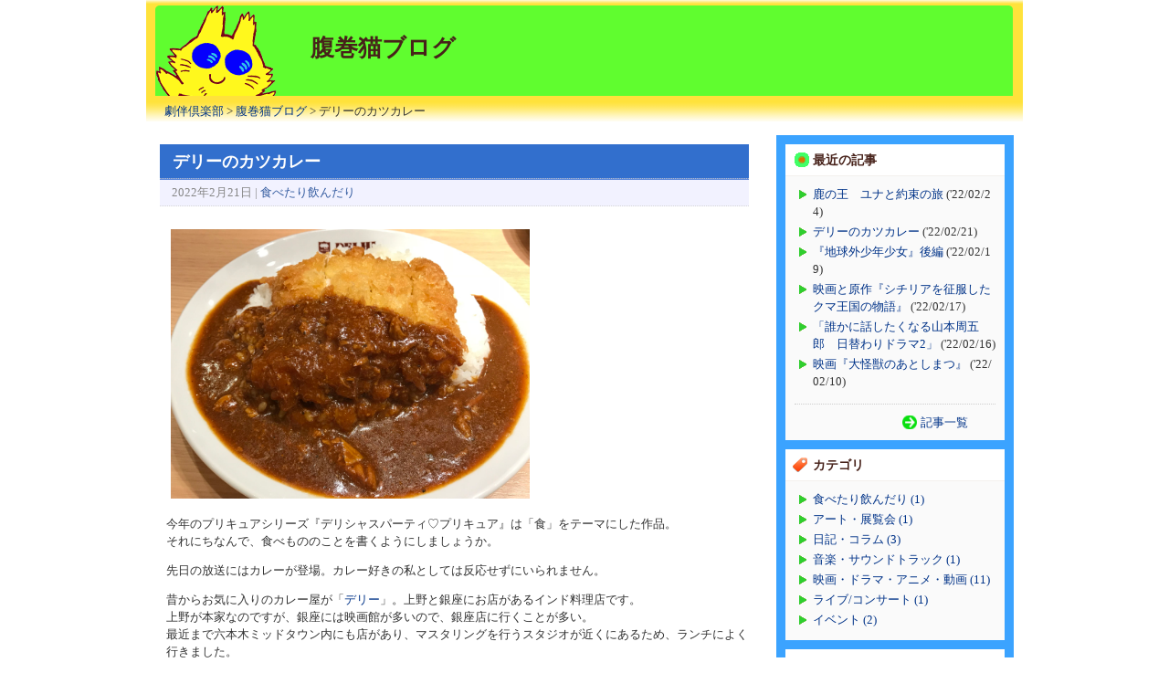

--- FILE ---
content_type: text/html
request_url: https://www.gekiban.soundtrackpub.com/blog/2022/02/post.html
body_size: 14875
content:
<!DOCTYPE html>
<html lang="ja">
    <head>
        <meta http-equiv="content-type" content="text/html; charset=UTF-8" />
<meta name="viewport" content="width=device-width, initial-scale=1.0">
<meta name="format-detection" content="telephone=no">
<meta http-equiv="content-style-type" content="text/css" />
<meta http-equiv="content-script-type" content="text/javascript" />
<link rel="stylesheet" href="https://use.fontawesome.com/releases/v5.5.0/css/all.css" integrity="sha384-B4dIYHKNBt8Bc12p+WXckhzcICo0wtJAoU8YZTY5qE0Id1GSseTk6S+L3BlXeVIU" crossorigin="anonymous">
<link rel="stylesheet" href="https://www.gekiban.soundtrackpub.com/css/styles.css" type="text/css" />
<link rel="start" href="https://www.gekiban.soundtrackpub.com/" title="ホーム" />
<link rel="shortcut icon" href="https://www.gekiban.soundtrackpub.com/favicon.ico" type="image/vnd.microsoft.icon">
<script type="text/javascript" src="https://www.gekiban.soundtrackpub.com/blog/js/mt.js"></script>
<script type="text/javascript" language="javascript" src="https://www.gekiban.soundtrackpub.com/js/jquery-1.8.2.min.js"></script>
<!-- メニューWindow用script -->
<script>
$(function(){
    var scrollTop;
    $("#menu_btn").click(function(){
        // スクロールを無効にする
        $('html, body').css('overflow', 'hidden');
        scrollTop = $(window).scrollTop();
        $('.all').css({'position':'fixed','top':-scrollTop});
        // Windowを表示
    	$("#main_navi_window").show(300);
    });

    $("#menu_close_btn").click(function(){
        // Windowを閉じる
    	$("#main_navi_window").hide(300);
        // スクロール無効を解除する
        $('html, body').removeAttr('style');
        $('.all').css({'position':'static','top':'0'});
        $('html,body').scrollTop(scrollTop);
    });

    $("#menu_close").click(function(){
        // Windowを閉じる
    	$("#main_navi_window").hide(300);
        // スクロール無効を解除する
        $('html, body').removeAttr('style');
        $('.all').css({'position':'static','top':'0'});
        $('html,body').scrollTop(scrollTop);
        return false;
    });
});
</script>
<!-- 検索BOX用script -->
<script>
$(function(){
    $('#srch_btn').click(function(){
        // Windowを表示
	$('#search_navi').show(300);
    });

    $('#srch_close_btn').click(function(){
        // Windowを閉じる
	$('#search_navi').hide(300);
    });

    $('#srch_cancel').click(function(){
        // Windowを閉じる
	$('#search_navi').hide(300);
    });
});
</script>
<!-- ページTOPボタン用script -->
<script>
$(function() {
    var TopBtn = $('#PageTopBtn');    
    TopBtn.hide();
	//スクロール中はボタンを非表示
	$(window).on("touchmove", function(){ 
    //		TopBtn.stop();
		TopBtn.css('display', 'none');
	});
    // スクロール位置が100でボタンを表示
    $(window).scroll(function() {
        if ($(this).scrollTop() > 100) {
            TopBtn.fadeIn(50);
        } 
        else {
            TopBtn.fadeOut(300);
        }
    });
    // ボタンを押下するとトップへ移動
    TopBtn.click(function() {
        $('body,html').animate({
            scrollTop: 0
        }, 300);
        return false;
    });
});
</script>

        <title>デリーのカツカレー - 腹巻猫ブログ</title>
    </head>
    <body class="blog">
        <div id="wrapper">
            <div id="header" class="clearfix">
<button id="menu_btn" class="navi_btn" type="button">
                    <i class="fas fa-bars" title="MENU"></i>
                    <span>メニュー</span>
                </button><!-- / #menu_btn navi_btn -->

<div class="title">
                <a href="https://www.gekiban.soundtrackpub.com/blog/">腹巻猫ブログ</mt:BlogParentWebsite></a>
                </div>

            </div><!-- / header -->
            <div id="banner" class="blog_banner clearfix">
                <h1>腹巻猫ブログ</h1>
            </div><!-- / banner -->
<!-- ==== ブログ用メニュー Window表示用 ====- -->
<div id="main_navi_window" class="navi_wrapper">
<div class="navi_wrap">
<!-- ==== メニュー ==== -->
  <section class="main_menu">
    <ul>
      <li class="top"><a href="https://www.gekiban.soundtrackpub.com/blog/">腹巻猫ブログ</a></li>
      <li class="label">■カテゴリ</li>

    
            
            
                
                
                
          <li><a href="https://www.gekiban.soundtrackpub.com/blog/foods/">食べたり飲んだり (1)</a>
          </li>
                
                
                
            
                
                
          <li><a href="https://www.gekiban.soundtrackpub.com/blog/art/">アート・展覧会 (1)</a>
          </li>
                
                
                
            
                
                
          <li><a href="https://www.gekiban.soundtrackpub.com/blog/nekolog/">日記・コラム (3)</a>
          </li>
                
                
                
            
                
                
          <li><a href="https://www.gekiban.soundtrackpub.com/blog/soundtrack/">音楽・サウンドトラック (1)</a>
          </li>
                
                
                
            
                
                
          <li><a href="https://www.gekiban.soundtrackpub.com/blog/movie/">映画・ドラマ・アニメ・動画 (11)</a>
          </li>
                
                
                
            
                
                
          <li><a href="https://www.gekiban.soundtrackpub.com/blog/live/">ライブ/コンサート (1)</a>
          </li>
                
                
                
            
                
                
          <li><a href="https://www.gekiban.soundtrackpub.com/blog/event/">イベント (2)</a>
          </li>
                
                
                
            
                
                
                
                
                
            
            
    


      <li class="label">■過去ログ</li>



          <li><a href="https://www.gekiban.soundtrackpub.com/blog/2022/">2022&#24180; (16)</a></li>

          <li><a href="https://www.gekiban.soundtrackpub.com/blog/2021/">2021&#24180; (4)</a></li>





      <li class="label">■リンク</li>
      <li><a href="https://www.gekiban.soundtrackpub.com/">劇伴倶楽部</a></li>
      <li><a href="https://www.soundtrackpub.com/">SOUNDTRACK PUB</a></li>
      <li class="close"><a id="menu_close" href="#">メニューを閉じる</a></li>
    </ul>
  </section><!-- /main_menu -->
</div><!-- /navi_wrap -->
  <div class="close_btn_box">
    <span id="menu_close_btn" class="close_btn fas fa-window-close"></span>
  </div><!-- / close_btn_box -->
</div><!-- / navi_wrapper #main_navi_window -->

            <p id="topicPath"><a href="https://www.gekiban.soundtrackpub.com/">劇伴倶楽部</a> &gt; <a href="https://www.gekiban.soundtrackpub.com/blog/" title="腹巻猫ブログ">腹巻猫ブログ</a> &gt; </mt:EntryCategories></mt:If>デリーのカツカレー</p>
            <div id="pageBody" class="clearfix">
            <div class="content_body_inner clearfix">
            <div id="content_area">
                <div class="section_white">
                <div class="section_inner">
                <div class="entry">
                    <h2>デリーのカツカレー</h2>
                    <div class="entry_inner">
                    <div class="entry_meta">
                        <p>2022年2月21日
                        | <a href="https://www.gekiban.soundtrackpub.com/blog/foods/" rel="tag">食べたり飲んだり</a>

</p>
                    </div><!-- / entry_meta -->
<div class="blog_image"><p><img src="https://www.gekiban.soundtrackpub.com/blog/images/2019-01-02%2013.39.15s.jpg" alt="デリーのカツカレー" /></p></div>
                    <div class="blog_text">
                    <p>
	今年のプリキュアシリーズ『デリシャスパーティ♡プリキュア』は「食」をテーマにした作品。<br />
	それにちなんで、食べもののことを書くようにしましょうか。</p>
<p>
	先日の放送にはカレーが登場。カレー好きの私としては反応せずにいられません。</p>
<p>
	昔からお気に入りのカレー屋が「<a href="https://www.delhi.co.jp" target="_blank">デリー</a>」。上野と銀座にお店があるインド料理店です。<br />
	上野が本家なのですが、銀座には映画館が多いので、銀座店に行くことが多い。<br />
	最近まで六本木ミッドタウン内にも店があり、マスタリングを行うスタジオが近くにあるため、ランチによく行きました。</p>
<p>
	デリーの代表的なカレーがカシミール。さらさらして、爽快な辛さのカレーです。けっこう辛い。<br />
	私は大量の玉ねぎを煮込んだ、どろっとしたスタイルのコルマカレーが好物。<br />
	マンスリーカレーという月替わりのメニューもあり、これを食べるのも楽しみのひとつです。</p>
<p>
	写真は2019年の1月2日に食べたカツカレー。この日だけの正月スペシャルメニューです。さくさくに揚がった分厚いカツとスパイシーなカレーとのアンサンブルがたまない1皿でした。<br />
	このコロナ禍で最近なかなか足を運べないのですが、機会を見てまた食べにいきたいものです。</p>
<p>
	カレーソースの通販もしているので、お店に行けないときは、こちらも頼りになります。<a href="https://shop.delhi.co.jp" target="_blank"><br />
	デリーオンラインショップ</a></p>


                    </div><!-- / blog_text -->
                    <div class="clearfix"></div>
                    </div><!-- / entry_inner -->
                </div><!-- / entry -->
                </div><!-- / section_inner -->
                </div><!-- / section_white -->
            </div><!-- / content_area -->
            <div id="content_side" class="clearfix">
                <div class="section_white">
    <h3 class="icon_mog">最近の記事</h3>
    <div class="section_box">
        
          
        <ul class="icon_arrow">
          
            <li><a href="https://www.gekiban.soundtrackpub.com/blog/2022/02/20220224.html">鹿の王　ユナと約束の旅</a> ('22/02/24)</li>
        
        
          
            <li><a href="https://www.gekiban.soundtrackpub.com/blog/2022/02/post.html">デリーのカツカレー</a> ('22/02/21)</li>
        
        
          
            <li><a href="https://www.gekiban.soundtrackpub.com/blog/2022/02/20220219.html">『地球外少年少女』後編</a> ('22/02/19)</li>
        
        
          
            <li><a href="https://www.gekiban.soundtrackpub.com/blog/2022/02/20220217.html">映画と原作『シチリアを征服したクマ王国の物語』</a> ('22/02/17)</li>
        
        
          
            <li><a href="https://www.gekiban.soundtrackpub.com/blog/2022/02/20220216.html">「誰かに話したくなる山本周五郎　日替わりドラマ2」</a> ('22/02/16)</li>
        
        
          
            <li><a href="https://www.gekiban.soundtrackpub.com/blog/2022/02/20220210.html">映画『大怪獣のあとしまつ』</a> ('22/02/10)</li>
          
        </ul>
        
        
        <div class="to_summary_sub"><a href="https://www.gekiban.soundtrackpub.com/blog/archives.html">記事一覧</a></div>
   </div><!-- / section_box -->
</div><!-- / section_white -->


<div class="section_white">
      <h3 class="icon_tag_red">カテゴリ</h3>
      <div class="section_box">
            
                
        <ul class="icon_arrow">
                
                
          <li><a href="https://www.gekiban.soundtrackpub.com/blog/foods/">食べたり飲んだり (1)</a>

                
                
          </li>
                
            
                
                
          <li><a href="https://www.gekiban.soundtrackpub.com/blog/art/">アート・展覧会 (1)</a>

                
                
          </li>
                
            
                
                
          <li><a href="https://www.gekiban.soundtrackpub.com/blog/nekolog/">日記・コラム (3)</a>

                
                
          </li>
                
            
                
                
          <li><a href="https://www.gekiban.soundtrackpub.com/blog/soundtrack/">音楽・サウンドトラック (1)</a>

                
                
          </li>
                
            
                
                
          <li><a href="https://www.gekiban.soundtrackpub.com/blog/movie/">映画・ドラマ・アニメ・動画 (11)</a>

                
                
          </li>
                
            
                
                
          <li><a href="https://www.gekiban.soundtrackpub.com/blog/live/">ライブ/コンサート (1)</a>

                
                
          </li>
                
            
                
                
          <li><a href="https://www.gekiban.soundtrackpub.com/blog/event/">イベント (2)</a>

                
                
          </li>
                
            
                
                
                
          </li>
                
        </ul>
                
            
      </div><!-- / section_box -->
  </div><!-- / section_white -->
            
    
<div class="section_white">
     <h3 class="icon_mog">アーカイブ</h3>
          <div class="section_box">
              <ul class="icon_arrow">

                  <li><a href="https://www.gekiban.soundtrackpub.com/blog/2022/">2022&#24180; (16)</a></li>



                  <li><a href="https://www.gekiban.soundtrackpub.com/blog/2021/">2021&#24180; (4)</a></li>

          </ul>
     </div><!-- / section_box -->
</div><!-- / section_white -->





<div class="section_white">
      <h3 class="icon_mog">リンク</h3>
      <div class="section_box">
        <ul class="icon_arrow">
          <li><a href="https://www.gekiban.soundtrackpub.com/">劇伴倶楽部</a></li>
          <li><a href="https://www.soundtrackpub.com/">SOUNDTRACK PUB</a></li>
        </ul>
      </div><!-- / section_box -->
  </div><!-- / section_white -->

            </div><!-- / content_side -->
            </div><!-- / content_body_inner -->
            </div><!-- / pageBody -->
<div id="PageTopBtn">
        <a href="#header"><i class="fas fa-angle-double-up"></i></a>
    </div>

        </div><!-- / wrapper -->
<div id="footer clearfix">
<div class="footer_area">
            <address>&copy;  2022 腹巻猫</address>
</div><!-- / footer_area -->
</div><!-- / footer -->
    </body>
</html>


--- FILE ---
content_type: text/css
request_url: https://www.gekiban.soundtrackpub.com/css/styles.css
body_size: 54087
content:
@charset "UTF-8";
/* 2021.12.29  検索窓非表示対応（最下行に追加）*/
/*
-----------------------------------------------------------------------------*/
/*インポート
-----------------------------------------------------------------------------*/
/*\*/
@import "fonts.css";
@import "reset.css";
/*
-----------------------------------------------------------------------------*/
/*Webページのレイアウト
-----------------------------------------------------------------------------*/
/*基本設定
-----------------------------------------------------------------------------*/
/*clearfix
-----------------------------------------------------------------------------*/
.clearfix:after{
    content:".";
    display: block;
    height:0px;
    clear:both;
    visibility:hidden;
}
/*
.clearfix{
    display:inline-table;
}
.clearfix{
    display:block;
}
*/
/* End hide from IE-mac */
/*img
-----------------------------------------------------------------------------*/
img,a img{
    border:none;
    color:#ffffff;
    border:0;
    vertical-align:bottom;
    max-width: 100%;
    heigth: auto;
}
/*基本レイアウト
-----------------------------------------------------------------------------*/
html{
}
body{
    color:#000000;
    background:#ffffff;
/*    background-color:#FFFF04; */ /* 濃い黄色 */
/*    background-color:#FFE23B; */ /* 山吹色 */
/*    background-color:#F7FC6A; */ /* 薄い黄色 */
    text-align:center;/*for IE5.5*/
    word-wrap: break-word; /* 折り返し表示 */
}

/*基本書体・基本文字色・基本行間・基本文字サイズ
-----------------------------------------------------------------------------*/
body{
    font-family:verdana,"メイリオ",Meiryo,Osaka,"MS Pゴシック","MS PGOTHIC",sans-selif;
    color:#333333;
    line-height:1.5;
}
table{
    font-size:inherit;
}
table th,
table td{
    line-height:1.5;
}
/*基本リンク色
-----------------------------------------------------------------------------*/
a:link,
a:visited{
    color:#003388;
    text-decoration:underline;
}
a:hover,
a:active{
    color:#ff3333;
    text-decoration:none;
}
/*ユニークなリンク色
-----------------------------------------------------------------------------*/
.secton h3 a:link,
.section h3 a:visited{
    color:#47221a;
    text-decoration:underline;
}
.section h3 a:hover,
.section h3 a:active{
    color:#ff3333;
    text-decoration:none;
}
.main_content a,
.main_right a,
.content_side a,
.entry_more a,
.entry h2 a,
.data a{
    text-decoration: none ;
}
address a{
    text-decoration: none !important;
}
/*#skip
-----------------------------------------------------------------------------*/
#skip{
    width:1px;
    height:1px;
    overflow:hidden;
    position:absolute;
    left:-1px;
    top:-1px;
}
/*#wrapper
-----------------------------------------------------------------------------*/
#wrapper{
    position: relative;
    width:960px;
    margin:0 auto;
    text-align:left;
    background:url(../blogimg/common/bg_sub_header.png) 0 0 repeat-x;
    background-color:#FFFFFF;
}

#main_wrapper{
    position: relative;
    width:960px;
    margin:0 auto;
    text-align:left;
    background:url(../blogimg/common/bg_main_header.png) 0 0 repeat-x;
    background-color:#FFFFFF;
}

/* 小さい画面用の設定 */
@media (max-width: 800px) {
    #wrapper{
        max-width:100%;
    }
    #main_wrapper{
        max-width:100%;
        background:url(../blogimg/common/bg_main_header_s.png) 0 0 repeat-x;
    }
}
@media (max-width: 600px) {
    #wrapper {
        background:url(../blogimg/common/bg_sub_header_s.png) 0 0 repeat-x;
    }
    #main_wrapper{
        background: none;
    }
}


/* ボタン
-----------------------------------------------------------------------------*/
button {
    border-radius: 20px;
}
button:hover {
    cursor: pointer;
}

/*address
-----------------------------------------------------------------------------*/
address{
    padding:10px 0;
    text-align:center;
    color:#462119;
}

/*#header
-----------------------------------------------------------------------------*/
#header{
    width:960px;
    height:54px;
/*    line-height:60px; /* for Safari brawser */
    display:block;
}

/* 小さい画面用の設定 */
@media (max-width: 800px) {
    #header{
        max-width:100%;
    }
}
@media (max-width: 600px) {
    #header{
        position: fixed;
        top: 0;
        left: 0;
        z-index: 110;
        background:url(../blogimg/common/bg_main_header_s.png) 0 0 repeat-x;
        border-bottom: solid 2px #60fd2f;
    }
}
/*#header Title
-----------------------------------------------------------------------------*/
#header .title{
    display: inline-block;
    margin:0 0 0 15px;
    padding-top:6px;
    vertical-align: top;
    float:left;
}
/* 小さい画面用の設定 */
@media (max-width: 600px) {
    #header .title{
        margin-left: 0;
        float: none;
    }
}
@media (max-width: 350px) {
    #header .title img {
        width: 160px;
    }
}
#main_wrapper .title {
    display: none;
}


/*#footer
-----------------------------------------------------------------------------*/
#footer{
    width:960px;
}
.footer_area{
    width:960px;
    height:40px;
    margin:auto;
    margin-top:10px;
    background-color:#FFE23B;
}
/* 小さい画面用の設定 */
@media (max-width: 800px) {
    #footer{
        width:100%;
    }
    .footer_area{
        width:100%;
        height:auto;
    }
}

/* バナー画像の設定
-----------------------------------------------------------------------------*/
#banner{
    width:960px;
}
/* 小さい画面用の設定 */
@media (max-width: 800px) {
    #banner{
        width:100%;
    }
}
@media (max-width: 600px) {
    #banner{
        margin-top:54px;
    }
}

/* メインページ */
.main01{
    height:300px;
    margin:0 0 10px 0;
    padding:0 0 0 0;
    background:url(../blogimg/banner_main01.png) 0 0 no-repeat;
}
.main_title{
    margin:-40px 0 0 290px;
}
.main_title .small {
    display: none;
}

/* 小さい画面用の設定 */
@media (max-width: 800px) {
    .main01{
        height:70px;
        background-color:#60FD2F;
        background-image:none;
    }
    .main_title{
        margin:0 auto;
        text-align: center;
    }
    .main_title img {
        position: relative;
        margin-top:10px;
        height: 50px;
        z-index: 120;
    }
    .main_title img.small {
        position: relative;
        display: inline-block;
        margin-top: -20px;
        height: auto;
        z-index: 120;
    }
}
@media (max-width: 350px) {
    .main01{
/*        height:60px; */
    }
    .main_title img {
        height: 40px;
    }
    .main_title img.small {
        margin-top: -30px;
    }
}


/* サブページ */
.content_banner{
    width:940px;
    height:105px;
    margin:6px 0 0 0;
    padding:0 0 0 0;
    background:url(../blogimg/banner.png) 10px 0 no-repeat;
}
.sitemap_banner{
    width:940px;
    height:105px;
    margin:6px 0 0 0;
    padding:0 0 0 0;
    background:url(../blogimg/banner.png) 10px 0 no-repeat;
}
.news_banner{
    width:940px;
    height:105px;
    margin:6px 0 0 0;
    padding:0 0 0 0;
    background:url(../blogimg/banner_news.png) 10px 0 no-repeat;
}
.blog_banner{
    width:940px;
    height:105px;
    margin:6px 0 0 0;
    padding:0 0 0 0;
    background:url(../blogimg/banner_blog.png) 10px 0 no-repeat;
}
.works_banner{
    width:940px;
    height:105px;
    margin:6px 0 0 0;
    padding:0 0 0 0;
    background:url(../blogimg/banner_works.png) 10px 0 no-repeat;
}
.archives_banner{
    width:940px;
    height:105px;
    margin:6px 0 0 0;
    padding:0 0 0 0;
    background:url(../blogimg/banner_archives.png) 10px 0 no-repeat;
}
.whos_banner{
    width:940px;
    height:105px;
    margin:6px 0 0 0;
    padding:0 0 0 0;
    background:url(../blogimg/banner_who.png) 10px 0 no-repeat;
}
.result_banner{
    width:940px;
    height:105px;
    margin:6px 0 0 0;
    padding:0 0 0 0;
    background:url(../blogimg/banner_search.png) 10px 0 no-repeat;
}
/* 小さい画面用の設定 */
@media (max-width: 800px) {
    .content_banner,
    .sitemap_banner,
    .news_banner,
    .blog_banner,
    .works_banner,
    .archives_banner,
    .whos_banner,
    .result_banner{
        width:100%;
        background-position-x: 0;
    }
}
@media (max-width: 600px) {
    .content_banner,
    .sitemap_banner,
    .news_banner,
    .blog_banner,
    .works_banner,
    .archives_banner,
    .whos_banner,
    .result_banner{
        height:80px;
        background-size: cover;
    }
}

#banner h1{
/*    color:#ffffff; */
    color:#47221a;
    line-height:105px;
    text-indent:180px;
    font-weight:bold;
    font-size:197%; /* 26px相当 */
}
/* 小さい画面用の設定 */
@media (max-width: 800px) {
    #banner h1{
        text-indent:170px;
    }
}
@media (max-width: 600px) {
    #banner h1{
        line-height:80px;
        text-indent:100px;
        font-size:150%;
    }
}

#banner h1.main_title{
    text-indent:-9999px;
    text-decoration:none;
}

/*#main_navi #navi .navG .navi_menu ナビゲーション
-----------------------------------------------------------------------------*/
/* メインページ用 */
#main_navi{
    width:960px;
    margin-top:20px;
    display:inline;
}
/* 小さい画面用の設定 */
@media (max-width: 800px) {
    #main_navi{
        display:none;
    }
}

#navG_left{
    width:148px;
    margin-left:20px; /* 左マージン */
    float:left;
}
#navG_right{
    width:148px;
    margin-right:20px; /* 右マージン */
    float:right;
}

#main_navi .navG{
    width:148px;
    float:left;
}

/* 新メニュー */
#small_menu {
    display: none;
    margin: 0 auto;
    text-align: center;
}
.navi_menu {
    width: 100%;
    display: flex;
    justify-content: center;
    align-items: center;
    flex-wrap: wrap;
}
.navi_menu li {
    flex: 16%;
    display: inline-block;
    max-width: 144px;
    height: 34px;
    margin: 4px;
    padding-top: 6px;
    text-align: center;
    background-color: #1bd411;
    border-radius:10px;
}
.navi_menu li.current {
    background-color:#228b22;
}
.navi_menu li a {
    font-size: 18px;
    font-weight: bold;
}
.navi_menu li a,
.navi_menu li a:hover,
.navi_menu li a:active,
.navi_menu li.current a:link,
.navi_menu li.current a:visited{
    color: #fff;
    text-decoration: none;
}
.navi_menu li:hover {
    cursor: pointer;
    background-color:#228b22;
}
/* 小さい画面用の設定 */
@media (max-width: 800px) {
    #small_menu {
        display: block;
    }
    .navi_menu li {
        flex: 15%;
        height: 30px;
        padding-top: 8px;
    }
    .navi_menu li a {
        font-size: 14px;
    }
}
/*
@media (max-width: 600px) {
    .navi_menu li {
        flex: 33%;
        max-width: 30%;
    }
}
@media (max-width: 450px) {
    .navi_menu li {
        max-width: 110px;
    }
}
*/
@media (max-width: 600px) {
    .navi_menu  {
        display: none;
    }
}

/* サブページ用 */
#navi{
    width:940px;
    margin:6px 0 10px 10px;
}
#navi .navG{
    width:940px;
    float:left;
}

/* 小さい画面用の設定 */
@media (max-width: 800px) {
    #navi{
        width:100%;
        margin-left: 0;
    }
    .navG{
        width:100%;
    }
}

/* ヘッダ用 */
#navH{
    height:54px;
    text-align:right;
    float:right;
}
/* 小さい画面用の設定 */
@media (max-width: 600px) {
    #navH{
        display: none;
    }
}

/* 要素 */
#navi .navG li,
#main_navi .navG li{
    width:148px;
    height:38px;
    background:url(../blogimg/common/bg_navG.png) 0 0 no-repeat transparent;
    font-size:138.46%;
    text-align:center;
    font-family:"Arial Black",Chicago,Impact,sans-serif;
    word-wrap:break-all;
}
#navi .navG li{
    margin:0 4px 0 4px; /* 左右マージン */
    float:left;
    display:inline; /* 横並び */
}

#navH ul{
    margin:8px 10px 3px 0;
    font-size:85%; /* 11px相当 */
    line-height:1em;
}
#navH li{
    margin:0 0 0 1.5em;
    display:inline; /* 横並び */
}
#navH li a{
    padding:0 0 0 15px;
    background:url(../blogimg/icon/icon_arrow.png) 0 2px no-repeat;
}
#navH li a:hover{
    padding:0 0 0 15px;
    background:url(../blogimg/icon/icon_arrow_orange.png) 0 2px no-repeat;
}

#main_navi .navG li{
    margin:10px 0 10px 0; /* 上下マージン */
    float:left;
    display:block; /* ブロックスタイル */
}

#navi .navG li a:link,
#navi .navG li a:visited,
#main_navi .navG li a:link,
#main_navi .navG li a:visited{
    width:150px;
    line-height:38px;
    color:#ffffff;
    padding:0 0 0 0;
    text-decoration:none;
    display:block;
    background:url(../blogimg/common/bg_navG.png) 0 0 no-repeat transparent;
}

#navi .navG li a:hover,
#navi .navG li a:active,
#navi .navG li.current a:link,
#navi .navG li.current a:visited,
#main_navi .navG li a:hover,
#main_navi .navG li a:active,
#main_navi .navG li.current a:link,
#main_navi .navG li.current a:visited{
    color:#ffffff;
    text-decoration:none;
    background:url(../blogimg/common/bg_navG_dark.png) 0px 0 no-repeat transparent;
}

#navH li a:link,
#navH li a:visited,
#navH li a:link,
#navH li a:visited{
    text-decoration:none;
}

/*# ヘッダーボタン
-----------------------------------------------------------------------------*/
#header .navi_btn {
    display: none;
}
#header .navi_btn span {
    font-size: 12px;
    display:block;
    margin: 0;
}
/* 小さい画面用の設定 */
@media (max-width: 600px) {
    #header .navi_btn {
        display: inline-block;
        border-radius: 0;
        opacity: 0.7;
        filter: alpha(opacity=70);
        cursor: pointer;
    }
    #header .navi_btn:hover {
        opacity: 0.3;
        filter: alpha(opacity=30);
    }
}

/* 共通:クローズボタン */
.close_btn {
    padding: 0;
    margin: 0 5px;
    border: none;
    outline: none;
    background: none;
    font-size: 32px;
    cursor: pointer;
    color: aliceblue;
}
.close_btn_box span:hover {
    opacity: 0.6;
    filter: alpha(opacity=60);
}

/*# メニューボタン、検索ボタン
-----------------------------------------------------------------------------*/
#srch_btn,
#menu_btn {
    padding: 0;
    border: none;
    border-radius: 0;
    outline: none;
    background: none;
    font-size: 28px;
    margin-left: 10px;
    margin-top: 2px;
}
#srch_btn {
    margin-right: 10px;
    margin-left: auto;
    float: right;
}
/*# メニューWindow
-----------------------------------------------------------------------------*/
/*
.menu_base {
    position: relative;
}
#main_navi_window {
    position: relative;
}
*/
#main_navi_window {
    display: none;
}
#main_navi_window .navi_wrap {
    position: fixed;
    top: 0;
    left: 0;
    width: 100%;
    height: 100%;
/*    overflow-y: scroll; */
/*    -webkit-overflow-scrolling: touch; /* for iOS */
    z-index: 200;
    background: rgba(221,221,221,0.9);
/*
    background: #ddd;
    opacity: 0.9;
    filter: alpha(opacity=90);
*/
}
#main_navi_window .close_btn_box {
    position: fixed;
    top: 0;
    right: 5px;
    z-index: 210;
}

/*# メニュー本体
---------------------------------- */
.main_menu {
    display: block;
    width: 100%;
}
.main_menu ul {
    margin: 0;
    padding: 0;
    list-style: none;
}
.main_menu ul li{
    line-height: 1em;
    color: #fff;
    background-color: #062;
    margin-top: 2px;
    position: relative;
}
/* 先頭 */
.main_menu ul li.top {
    margin-top: 0;
}
.main_menu a {
    display: block;
    padding: 10px 5px 10px 10px; /* 上右下左 */
    color: inherit;
    font-size: 14px;
    text-decoration: none;
}
.main_menu li:hover {
    background-color: #041;
}


/*#searchBox 検索窓
-----------------------------------------------------------------------------*/
#searchBox{
    margin:0 0;
    text-align:left;
    line-height:1.2em;
}
#header #searchBox{
    margin:0 10px 0 0;
    text-align:right;
}
#searchBox img,
#searchBox input{
    vertical-align:middle;
}
#searchBox input#search {
    border-width: 1px;
    border-style: solid;
    border-color: #34CCFF;
    width:180px;
    height: 1.2em;
}

/*#検索Window
-----------------------------------------------------------------------------*/
#search_navi {
    display: none;
}

/* Window表示にする */
#search_navi {
    position: fixed;
    top: 0;
    left: 0;
    width: 100%;
    height: 100%;
    z-index:200;
}
#search_navi .back_layer {
    position: absolute;
    top: 0;
    left: 0;
    width: 100%;
    height: 100%;
    background: #333;
    opacity: 0.9;
    filter: alpha(opacity=90);
    z-index:200;
}
#search_navi .srch_box {
    position: absolute;
    top: 10px;
    left: 10px;
    padding-top: 10px;
    width: calc(100% - 40px);
    max-width: 500px;
    border-radius: 20px;
    background-color: #062;
    z-index: 210;
}
#search_navi .srch_box p {
    margin-top: 10px;
    margin-left: 20px;
    font-size: 18px;
    font-weight: bold;
    color: #fff;
}
#search_navi form {
    margin: 10px;
}
#search_navi form input {
    height: 40px;
    width: 90%;
    max-width: 400px;
    margin-left: 20px;
    padding: 5px 10px;
    border: solid 1px #aad;
    border-radius: 0;
    background-image: none;
    font-size: 16px;
    font-weight: bold;
    font-family: inherit;
    -webkit-appearance: none;
    -moz-box-sizing: border-box;
    -webkit-box-sizing: border-box;
    box-sizing: border-box;
}
#search_navi .buttons {
    display: flex;
    margin: 20px 0;
    text-align: center;
}
#search_navi button {
    height: 40px;
    width: 200px;
    margin-right: 20px;
    margin-top: 10px;
    margin-bottom: 10px;
    font-size: 16px;
    font-weight: bold;
    background-color: #1bd411;
    color: #fff;
    border: solid 1px #fff;
}
#search_navi button:hover {
    background-color:#228b22;
}
#search_navi button#srch_cancel {
    background-color: #1852FB;
}
#search_navi button#srch_cancel:hover {
    background-color: #1341C8;
}
#search_navi .close_btn_box {
    position: absolute;
    top: 0;
    right: 5px;
    z-index: 220;
}
/* 小さい画面用の設定 */
@media (max-width: 400px) {
    #search_navi .srch_box {
        top: 0;
        left: 0;
        height: 100%;
    }
    #search_navi .buttons {
        display: block;
    }
    #search_navi button {
        margin: 10px auto;
    }
}


/*#topicPath
-----------------------------------------------------------------------------*/
#topicPath{
    margin:10px 0 10px 20px;
    line-height:1em;
    font-size:100%;
}
#topicPath a{
    text-decoration: none;
}

/*#pageBody
-----------------------------------------------------------------------------*/
#pageBody{
    width:960px;
    padding:10px 0 10px 0;
}
/* 小さい画面用の設定 */
@media (max-width: 800px) {
    #pageBody{
        width:100%;
    }
}

/* mainページ
-----------------------------------------------------------------------------*/
.main_body_inner{
    width:960px;
    margin:0 0 0 0;
    background:url(../blogimg/common/bg_main.png) 0 0 repeat-y;
}
/* 小さい画面用の設定 */
@media (max-width: 800px) {
    .main_body_inner{
        width:100%;
        background:none;
    }
}

#main_content{
    width: 750px;
    float:left;
    display:inline;
}
/* 小さい画面用の設定 */
@media (max-width: 800px) {
    #main_content{
        width:100%;
        float:none;
        display:block;
        margin-bottom: 20px;
    }
}

/* main_contentの中にmain_leftとmain_areaを含む */
#main_left{
    width:226px;
    padding: 2px; /* 細い枠 */
/*    width:210px; */
/*    padding: 10px; */ /* 太い枠 */
    margin-left: 0;
    margin-right: 20px;
    float:left;
    display:inline;
/*    background-color:#C3EDFF; */
}

#main_area{
    width: 480px;
    margin-right: 20px;
    float:right;
    display:inline;
}

#main_right{
    width:190px;
    margin-right: 0;
    padding: 10px;
    float:right;
    display:inline;
/*    background-color:#FFE23B; /* 山吹色 */
/*    background-color:#F7FC6A; /* 薄い黄色 */
}

/* 小さい画面用の設定 */
@media (max-width: 800px) {
    #main_left,
    #main_right,
    #main_area {
        width:100%;
        float:none;
        display:block;
        margin: 0 auto;
        padding: 0;
    }
/*
    #new_post,
    #profile_box {
        width: calc(100% - 8px);
        border: 4px solid blue;
    }
*/
    #new_post h3,
    #profile_box h3,
    #gekiban_blog h3{
        background-color: #FFE23B;
/*        color: #fff; */
    }
/*
    #gekiban_blog {
        display: none;
    }
*/
}


/************************************************
* ページトップボタン*
************************************************/
#PageTopBtn {
    position: fixed;
    bottom: 10px;
    right: 10px;
    z-index: 50;
}
#PageTopBtn a {
    padding: 0 10px;
    font-size: 30px;
    text-decoration: none;
    color: #fff;
    background-color: #333;
    text-align: center;
    border-radius: 5%;
    outline: none;
    opacity: 0.6;
    filter: alpha(opacity=60);
}
#PageTopBtn a:hover {
    color: #fff;
    background-color: #333;
    opacity: 0.8;
    filter: alpha(opacity=80);
}

/* 大きい画面用の設定 */
@media (min-width: 800px) {
    #PageTopBtn a {
        display: none;
    }
}

/* 小さい画面用の設定 */
@media (max-width: 800px) {
    #PageTopBtn a {
        display: block;
    }
}

/* CONTENTSページ
-----------------------------------------------------------------------------*/
.content_body_inner{
    width:960px;
    margin:0;
    background:#ffffff;
/*    background:url(../blogimg/common/bg_content.png) 0 0 repeat-y; */
}

#content_area{
    width: 660px;
    margin-left:0;
    float:left;
    display:inline;
}

#content_side{
    width:240px;
    padding: 10px;
    margin-right:10px;
    float:right;
    display:inline;
    background-color:#FFE23B; /* 山吹色 */
/*    background-color:#F7FC6A; /* 薄い黄色 */
}

/* 小さい画面用の設定 */
@media (max-width: 800px) {
    .content_body_inner{
        width:100%;
    }
    #content_area{
        width:100%;
        float:none;
        display:block;
    }
    #content_side{
        width:calc(100% - 20px);
        float:none;
        display:block;
        margin: 0;
    }
}

/* CONTENTSページ　本文幅広め
-----------------------------------------------------------------------------*/
.contentwide_body_inner{
    width:960px;
    margin:0 0 0 0;
/*    background:url(../blogimg/common/bg_contentwide.png) 0 0 repeat-y; */
}

#contentwide_area{
    width: 720px;
    margin-left:0;
    float:left;
    display:inline;
}

#contentwide_side{
    width:200px;
    padding: 10px;
    margin-right:0;
    float:right;
    display:inline;
    background-color:#FFE23B; /* 山吹色 */
/*    background-color:#F7FC6A; /* 薄い黄色 */
}
/* 小さい画面用の設定 */
@media (max-width: 800px) {
    #contentwide_area{
        width:100%;
        float:none;
        display:block;
    }
    #contentwide_side{
        width:100%;
        float:none;
        display:block;
        padding: 10px 0 0 0;
        background: transparent;
    }
}


/* SECTION領域
-----------------------------------------------------------------------------*/
.section{
    margin-bottom: 10px;
    text-align: left;
    background: transparent;
}

.section_twitter{
    margin-bottom: 10px;
    background: transparent;
}
/* 小さい画面用の設定 */
@media (max-width: 800px) {
    .section_twitter{
        display:none;
    }
}

.section_white{
    margin-bottom: 10px;
    text-align: left;
    background-color: #ffffff;
}

.section_blue{
    margin-bottom: 10px;
    text-align: left;
    background-color: #ffffff;
    border:solid 1px #C3EDFF;
}

.section_lime{
    margin-bottom: 10px;
    text-align: left;
    background-color: #ffffff;
    border:solid 2px #32cd32;
}

.section_orange{
    margin-bottom: 10px;
    text-align: left;
    background-color: #ffffff;
    border:solid 2px #ff8c00;
}

.section_inner{
    padding: 10px 0 10px 15px;/* 上右下左 */
}
.section_inner p{
    margin-bottom:1em;
}
/* 小さい画面用の設定 */
@media (max-width: 800px) {
    .section_inner{
        padding: 10px;
    }
}


/* picture */
.pic{
    margin: 0.5em 0 0.5em 0;
/*    display:inline; */
    border-style:none;
}
.pic img{
    float:left;
    width:96px;
    border:1px solid #ffffff;
}

/* profile */
.profile{
    clear:left;
    text-align:left;
    margin-left:10px;
    padding-top:0.5em;
    padding-bottom:0.5em;
}
.profile a{
    padding-left:20px;
/*    background:url(../blogimg/icon/icon_arrow.png) 0 center no-repeat; */
    background-image: url(../blogimg/icon/icon_arrowround_m.png);
    background-position: 0 50%;
    background-repeat: no-repeat;
}


/* h3 */
.section h3,
.section_white h3{
    color:#47221a;
    font-weight:bold;
    font-size:108%;
    padding:10px 30px;
    line-height:1;
    border-bottom:1px solid #f3f1ee;
}

.section_white h3.lime,
.section_white h3.orange,
.section_white h3.blue{
    color:#ffffff;
    font-weight:bold;
    font-size:138.5%;
    padding:5px 0 7px 20px;
}
.section_white h3.orange{
    font-family:"Arial Black",Chicago,Impact,sans-serif;
    background-color: #ff8c00;
}
.section_white h3.lime{
    background-color: #32cd32;
}
.section_white h3.blue{
    background-color: #007EFC;
}

.section_box{
    padding: 10px;
    background:#fafafa;
}
.section_box_white{
    padding: 10px;
    background:#ffffff;
}

.section .icon{
    padding:0 0 0 30px;
}

/* for information dl */
.information dl{
    margin-bottom: 1.5em;
}
.information dl dt {
    font-weight: bold;
}
/*
.information dl dt.news{
    padding-left: 60px;
    background:url(../blogimg/icon/icon_info_news.png) 0 center no-repeat;
}
.information dl dt.event{
    padding-left: 60px;
    background:url(../blogimg/icon/icon_info_event.png) 0 center no-repeat;
}
.information dl dt.release{
    padding-left: 60px;
    background:url(../blogimg/icon/icon_info_release.png) 0 center no-repeat;
}
.information dl dt.onair{
    padding-left: 60px;
    background:url(../blogimg/icon/icon_info_onair.png) 0 center no-repeat;
}
.information dl dt.media{
    padding-left: 60px;
    background:url(../blogimg/icon/icon_info_media.png) 0 center no-repeat;
}
*/
.information dl dt.news::before {
    margin-right: 8px;
    width: 60px;
    border-radius: 10%;
    line-height: 18px;
    text-align: center;
    color: #fff;
    background-color: #ee23a4;
    font-size: 12px;
    font-weight: bold;
    content: "ニュース";
    display: inline-block;
}
.information dl dt.event::before {
    margin-right: 8px;
    width: 60px;
    border-radius: 10%;
    line-height: 18px;
    text-align: center;
    color: #fff;
    background-color: #eaac04;
    font-size: 12px;
    font-weight: bold;
    content: "イベント";
    display: inline-block;
}
.information dl dt.release::before {
    margin-right: 8px;
    width: 60px;
    border-radius: 10%;
    line-height: 18px;
    text-align: center;
    color: #fff;
    background-color: #04e123;
    font-size: 12px;
    font-weight: bold;
    content: "リリース";
    display: inline-block;
}
.information dl dt.media::before {
    margin-right: 8px;
    width: 60px;
    border-radius: 10%;
    line-height: 18px;
    text-align: center;
    color: #fff;
    background-color: #044ce1;
    font-size: 12px;
    font-weight: bold;
    content: "メディア";
    display: inline-block;
}

.information dl dd {
    margin-top: 0.5em;
    margin-left: 2em;
    margin-bottom: 1.5em;
    padding: 0;
}
/* Information サムネイル画像 */
.information dl dd img.thumnail{
    width: 200px;
    float: left;
    margin-top: 0;
    margin-bottom: 1em;
    margin-right: 1em;
    border-width: 0;
    border-style: none;
    overflow: hidden;
}
/* 小さい画面用の設定 */
@media (max-width: 440px) {
    .information dl dd img.thumnail{
        float: none;
        display: block;
        margin-right: auto;
    }
}

.section a,
.section_white a,
.section_blue a,
.section_lime a,
.section_orange a{
    text-decoration:none;
}

/* アイコン
-----------------------------------------------------------------------------*/
.icon_neko{background:url(../blogimg/icon/icon_neko.png) 10px center no-repeat #ffffff;}
.icon_mog{background:url(../blogimg/icon/icon_mog.png) 10px center no-repeat #ffffff;}
.icon_tag_red{background:url(../blogimg/icon/icon_tag_red.png) 8px center no-repeat #ffffff;}
.icon_tag_blue{background:url(../blogimg/icon/icon_tag_blue.png) 8px center no-repeat #ffffff;}
.icon_amazon{background:url(../blogimg/icon/icon_amazon.gif) 0 center no-repeat #ffffff;}
.icon_amazon_s{background:url(../blogimg/icon/icon_amazon_s.png) 0 center no-repeat #ffffff;}
.icon_buy{background:url(../blogimg/icon/icon_buy.gif) 0 center no-repeat #ffffff;}
.icon_website{background:url(../blogimg/icon/icon_web.gif) 0 center no-repeat #ffffff;}

/*
.icon_people{background:url(../blogimg/icon/icon_people.png) 10px center no-repeat #ffffff;}
.icon_pencil{background:url(../blogimg/icon/icon_pencil.png) 10px center no-repeat #ffffff;}
*/
.icon_twitter{background:url(../blogimg/icon/icon_twitter.png) 10px center no-repeat #ffffff;}
/*
.icon_flickr{background:url(../blogimg/icon/icon_flickr.png) 10px center no-repeat #ffffff;}
.icon_lastfm{background:url(../blogimg/icon/icon_lastfm.png) 10px center no-repeat #ffffff;}
.icon_delicious{background:url(../blogimg/icon/icon_delicious.png) 10px center no-repeat #ffffff;}
.icon_tumblr{background:url(../blogimg/icon/icon_tumblr.gif) 10px center no-repeat #ffffff;}
.icon_youtube{background:url(../blogimg/icon/icon_youtube.png) 10px center no-repeat #ffffff;}
.icon_mail{background:url(../blogimg/icon/icon_mail.png) 0 center no-repeat;}
.icon_skype{background:url(../blogimg/icon/icon_skype.png) 0 center no-repeat;color:#ff0000;}
.icon_mixi{background:url(../blogimg/icon/icon_mixi.png) 0 center no-repeat;}
.icon_facebook{background:url(../blogimg/icon/icon_facebook.png) 0 center no-repeat;}

.icon_googlebuzz{background:url(https://www.gekiban.soundtrackpub.com/mt52/mt-static/plugins/ActionStreams/images/services/buzz-icon2.png) 10px center no-repeat #ffffff;}
.icon_amebanow{background:url(https://www.gekiban.soundtrackpub.com/mt52/mt-static/plugins/ActionStreams/images/services/amebanow.png) 10px center no-repeat #ffffff;}
.icon_booklog{background:url(https://www.gekiban.soundtrackpub.com/mt52/mt-static/plugins/ActionStreams/images/services/booklog.png) 10px center no-repeat #ffffff;}
.icon_picasa{background:url(https://www.gekiban.soundtrackpub.com/mt52/mt-static/plugins/ActionStreams/images/services/picasa.png) 10px center no-repeat #ffffff;}
.icon_hatenafoto{background:url(https://www.gekiban.soundtrackpub.com/mt52/mt-static/plugins/ActionStreams/images/services/hatenafoto.png) 10px center no-repeat #ffffff;}
.icon_vox{background:url(https://www.gekiban.soundtrackpub.com/mt52/mt-static/plugins/ActionStreams/images/services/vox.png) 10px center no-repeat #ffffff;}
.icon_hatebu{background:url(https://www.gekiban.soundtrackpub.com/mt52/mt-static/plugins/ActionStreams/images/services/hatebu.png) 10px center no-repeat #ffffff;}
.icon_nicovideo{background:url(https://www.gekiban.soundtrackpub.com/mt52/mt-static/plugins/ActionStreams/images/services/nicovideo.png) 10px center no-repeat #ffffff;}
.icon_slideshare{background:url(https://www.gekiban.soundtrackpub.com/mt52/mt-static/plugins/ActionStreams/images/services/slideshare.png) 10px center no-repeat #ffffff;}
*/

.icon_moonstar{background:url(../blogimg/icon/icon_moonstar.png) 10px center no-repeat #ffffff;}
.icon_cathand{background:url(../blogimg/icon/icon_cathand_s.png) 10px center no-repeat #ffffff;}
.icon_star{background:url(../blogimg/icon/icon_star_s.png) 10px center no-repeat #ffffff;}
.icon_rss{
    margin:10px 0 0 0;
    padding:0 0 0 30px;
    background:url(../blogimg/icon/icon_rss.png) 0 center no-repeat transparent;
}
.icon_earth{
    margin:10px;
    padding:0 0 0 30px;
    background:url(../blogimg/icon/icon_earth.png) 0 center no-repeat #ffffff;
    font-size:108.5%;
    font-weight:bold;
    color:#47221a;
}

.icon_cathand_l{
    background:url(../blogimg/icon/icon_cathand_l.png) 10px center no-repeat transparent;
}

.icon_star_s li{
    padding:0 0 3px 30px;
    background:url(../blogimg/icon/icon_star_s.png) 0 0.4em no-repeat;
    word-break:break-all;
}
.icon_cathand_s li{
    padding:0 0 3px 20px;
    background:url(../blogimg/icon/icon_cathand_s.png) 5px 0.4em no-repeat;
    word-break:break-all;
}
.icon_arrow li{
    padding:0 0 3px 20px;
    background:url(../blogimg/icon/icon_arrow.png) 5px 0.4em no-repeat;
    word-break:break-all;
}
/* 小さい画面用の設定 */
@media (max-width: 800px) {
    .icon_star_s li,
    .icon_cathand_s li,
    .icon_arrow li {
        padding-bottom: 10px;
    }
}
.thumbs{
    margin:0 0 0 -3px;
    padding:0 0 10px 0;
}
.thumbs li{
    margin:0 0 0 14px;
    padding:10px 0 0 0;
    float:left;
    display:inline;
}
.thumbs li a{
    display:block;
    border:1px solid #cccccc;
}
.thumbs li img{
    display:block;
    border:5px solid #ffffff;
}
.tag_cloud li{
    display:inline;
    word-break:break-all;
}
.tag_cloud .rank-10{font-size:77%;}
.tag_cloud .rank-9{font-size:85%;}
.tag_cloud .rank-8{font-size:93%;}
.tag_cloud .rank-7{font-size:100%;}
.tag_cloud .rank-6{font-size:108%;}
.tag_cloud .rank-5{font-size:116%;}
.tag_cloud .rank-4{font-size:123.1%;}
.tag_cloud .rank-3{font-size:131%; font-weight:bolder;}
.tag_cloud .rank-2{font-size:138.5%; font-weight:bolder;}
.tag_cloud .rank-1{font-size:146.5%; font-weight:bolder;}
/*powered*/

/* リンク
-----------------------------------------------------------------------------*/
/* 記事一覧へ */
div.to_summary {
text-align: right;
margin-right: 20px;
clear: both;
}

/* 一覧へ（サイドバー） */
div.to_summary_sub {
text-align: right;
border-top: 1px #cccccc dotted;
padding-right: 30px;
padding-top: 10px;
margin-top:12px;
clear: both;
}

/* 一覧へマーク */
div.to_summary a ,
div.to_summary_sub a{
background-image: url(../blogimg/icon/icon_arrowround_m.png);
background-position: 0 50%;
background-repeat: no-repeat;
/* padding-top: 0.2em; */
padding-top: 0;
padding-left: 20px;
}

/* 矢印マークつきリンク */
a.arrow {
background-image: url(../blogimg/icon/icon_arrowround_m.png);
background-position: 0 50%;
background-repeat: no-repeat;
padding-top: 0;
padding-left: 20px;
}


/*.entry_meta
-----------------------------------------------------------------------------*/
.entry_meta{
    margin: 0 0 20px 0;
    color: #696969;
    border-top-width: 1px;
    border-top-style: dotted;
    border-top-color: #cccccc;
    border-bottom-width: 1px;
    border-bottom-style: dotted;
    border-bottom-color: #cccccc;
    background-color: #e0f0f0;
    padding: 5px 0 5px 1em;
}
.entry_meta p,
.entry div.entry_meta p{
    margin: 0;
}
.entry_meta dl{
    margin: 5px 0 0 0;
}
.entry_meta dt{
    font-weight: bold;
    padding: 0 1em 0 20px;
    float: left;
    display: inline;
}

.entry_meta dt.tag{
    background:url(../blogimg/icon/icon_tag_blue.png) 0 center no-repeat transparent;
}

.entry_meta dt.category{
    background:url(../blogimg/icon/icon_tag_red.png) 0 center no-repeat transparent;
}

.entry_meta dd{
    display: inline;
}

/*.level4
-----------------------------------------------------------------------------*/
.level4{
    margin:20px 0 10px 0;
    font-weight:bold;
    font-size:77%;
    color:#ffffff;
    line-height:1;
    padding:5px 10px;
    background:url(../blogimg/common/bg_level4.gif) 0 center repeat-x;
}
/*entry 要素（WYSIWYGエディタ用）
-----------------------------------------------------------------------------*/
.entry{
    margin:0 0 0 0;
}
.entry_more{
    padding:0 0 0 15px;
    background:url(../blogimg/icon/icon_arrow.png) 0 0.4em no-repeat;
}

/*em,strong,span*/
.entry em{
    font-style:italic;
}
.entry strong{
    font-weight:bold;
}
/* entry_inner */
.entry_inner{
    padding:0 0 0 0;/* 上右下左 */
}
           
/*h*/
.entry h2{
    margin:0 0 1em 0;
    padding:5px 0 5px 5px;
    border-top:2px solid #32cd32; /* limegreen */
    border-bottom:2px solid #32cd32; /* limegreen */
    color:#333333;
    font-weight:bold;
    font-size:138.5%; /* 18px相当 */
}
.entry h2.cathand{
    padding-left:30px;
    background:url(../blogimg/icon/icon_cathand_m.png) 0 center no-repeat;
}
.entry h2.neko{
    padding-left:30px;
    background:url(../blogimg/icon/icon_neko.png) 0 center no-repeat;
}
/* for NEWSブログ */
/*
.entry h2.news,
.entry h3.news{
    padding-left:85px;
    background:url(../blogimg/icon/icon_label_news.png) 0 center no-repeat;
}
.entry h2.event,
.entry h3.event{
    padding-left:85px;
    background:url(../blogimg/icon/icon_label_event.png) 0 center no-repeat;
}
.entry h2.release,
.entry h3.release{
    padding-left:85px;
    background:url(../blogimg/icon/icon_label_release.png) 0 center no-repeat;
}
.entry h2.media,
.entry h3.media{
    padding-left:85px;
    background:url(../blogimg/icon/icon_label_media.png) 0 center no-repeat;
}
.entry h2.onair,
.entry h3.onair{
    padding-left:85px;
    background:url(../blogimg/icon/icon_label_onair.png) 0 center no-repeat;
}
*/
.entry h2.news::before,
.entry h3.news::before {
    margin-right: 8px;
    width: 80px;
    border-radius: 10%;
    line-height: 24px;
    text-align: center;
    color: #fff;
    background-color: #ee23a4;
    font-size: 16px;
    font-weight: bold;
    content: "ニュース";
    display: inline-block;
}
.entry h2.event::before,
.entry h3.event::before {
    margin-right: 8px;
    width: 80px;
    border-radius: 10%;
    line-height: 24px;
    text-align: center;
    color: #fff;
    background-color: #eaac04;
    font-size: 16px;
    font-weight: bold;
    content: "イベント";
    display: inline-block;
}
.entry h2.release::before,
.entry h3.release::before {
    margin-right: 8px;
    width: 80px;
    border-radius: 10%;
    line-height: 24px;
    text-align: center;
    color: #fff;
    background-color: #04e123;
    font-size: 16px;
    font-weight: bold;
    content: "リリース";
    display: inline-block;
}
.entry h2.media::before,
.entry h3.media::before {
    margin-right: 8px;
    width: 80px;
    border-radius: 10%;
    line-height: 24px;
    text-align: center;
    color: #fff;
    background-color: #044ce1;
    font-size: 16px;
    font-weight: bold;
    content: "メディア";
    display: inline-block;
}


.entry h3{
    line-height:1.5em;
    margin:0 0 1em 0;
    padding:0 0 0 6px;
/*    color:#47221a; */
    color: #333333;
    font-weight:bold;
    font-size:123%; /* 16px相当 */
    border-bottom:none;
/*    border-left:4px solid #32cd32; *//* limegreen */
}
.entry h4{
    margin:0 0 0.7em 0;
    padding:0 0 0 8px;
/*    color:#47221a; */
    color:#333333;
    font-weight:bold;
/*    border-left:2px solid #32cd32; *//* limegreen */
}
.entry h5{
    margin:0 0 0.5em 0;
/*    color:#47221a; */
    color:#333333;
    font-weight:bold;
}

/*p*/
.entry p{
/*    margin:0 0 1.5em 0; */
    margin:0 0 1em 0.5em;/* 上右下左 */
}
.entry p.end{
    margin:0 0 4em 0;
}
/* blockquote */
.entry blockquote{
    padding: 10px 15px;
    margin-bottom: 1.5em;
    background: #e9f0f5;
    border: 1px solid #cccccc;
}
/*ul,ol*/
.entry ul{
    margin:0 0 1.5em 0;
    padding:0 0 0 2em;
}
.entry ul li{
    list-style:disc;
}
.entry ul li li{
    list-style:circle;
}
.entry ul li li li{
    list-style:square;
}
.entry ul ul{
    margin:0 0 0 1em;
}
.entry ol{
    margin:0 0 1.5em 2em;
}
.entry ol li{
    list-style:decimal;
}
/*dl*/
.entry dl {
/*
    margin-top: 1.5em;
    margin-bottom: 1.5em;
*/
}
.entry dl dt {
/*    font-weight: bold;*/

}
.entry dl dd {
/*    margin-top: -1.5em;*/
/*    margin-left: 10em;*/
}


/*table*/
.entry table{
    border-collapse:collapse;
    border-spacing:0;
}
.entry table{
    margin:0 0 1.5em 0;
}
.entry table th{
/*    padding:0.5em 1em; */
    padding:2px 1em;
    font-weight:bold;
    border:1px solid #cccccc;
    word-break:break-all;
}
.entry table td{
/*    padding:0.5em 1em; */
    padding:2px 1em;
    border:1px solid #cccccc;
    word-break:break-all;
}
.entry table th{
    background:#f2f2f2;
}
/*pre*/
.entry pre{
    width:488px;
    margin:0 0 1.5em 0;
    padding:5px;
    zoom:1;
    border:1px solid #cccccc;
    overflow:auto;
}
/*hr*/
.entry hr,
.section_box hr{
    border:none;
    border-top:dotted 1px #cccccc;
    height:1px;
    color:#FFFFFF;
    margin:1em 0;
}
/*img*/
.entry img{
    margin-top: 0;
    margin-bottom: 0;
}
.entry img{
    margin: 0;
}
/* 腹巻猫の仕事用 */
.entry img.work {
    max-width: 300px;
}
.entry img.mt-image-none{
    margin: 0;
}
/* 画像左配置 */
.entry img.mt-image-left {
    float: left;
    margin: 0 10px 10px 0;
}
/* 画像中央配置 */
.entry img.mt-image-center {
    display: block;
    margin: 0 auto 10px auto;
    text-align: center;
}
/* 画像右配置 */
.entry img.mt-image-right {
    float: right;
    margin: 0 0 10px 10px;
}
/* 画像枠付き */
.entry img.border {
border: 1px #ccc solid;
}
/* 小さい画面用の設定 */
@media (max-width: 600px) {
    .entry img.mt-image-left,
    .entry img.mt-image-right {
        display: block;
        float: none;
        margin: 0 auto 10px auto;
        text-align: center;
    }
    /* 腹巻猫の仕事用 */
    .entry img.work {
        max-width: 100%;
    }

}

/************************************************
* アーカイブ・インデックス *
************************************************/
dl.new_entry {
font-size: 100%; /* 13px相当 */
}

dl.new_entry dt{
float:left;
padding:5px 0;
}
dl.new_entry dd{
padding:5px 0 5px 7em;
}

dl.new_entry dd a{
margin:0;
background:url(../blogimg/icon/icon_arrow.png) no-repeat 0 50%;
padding-left:15px;
}

/************************************************
* 仕事リスト*
************************************************/

/* 仕事リスト カテゴリ・タイトル */
div.entry h3.workheader{
    margin:0 0 0.5em 0;
    padding:0 0 0 0;
    color: #333333;
    font-size:108%; /* 14px相当 */
    font-weight:bold;
    border-bottom:none;
}

/* 仕事リスト枠 - アーカイブページ用 */
div.work_list {
    padding-bottom: 12px;
}
/* データリスト */
dl.work {
    display: flex;
    width:100%;
    border:0;
    padding-bottom: 10px;
    padding-top: 10px;
    border-bottom: 1px;
    border-bottom-style: dotted;
    border-bottom-color: #cccccc;
}

/* 仕事サムネイル */
dl.work dt.thumnail {
    flex: 20%;
    text-align:center;
    vertical-align:top;
}
/* 仕事サムネイル画像 */
dl.work img.thumnail{
    max-width: 100px;
    height: auto;
    border-width: 1px;
    border-style: solid;
    border-color: #cccccc;
    overflow: hidden;
}

/* 仕事説明 */
dl.work dd.detail {
    flex: 80%;
    font-size: 92.3%; /* 12px相当 */
    padding-left: 10px;
    padding-right: 0;
    text-align:left;
    vertical-align:top;
}

/* 小さい画面用の設定 */
@media (max-width: 600px) {
    dl.work dt.thumnail {
        flex: 25%;
    }
    dl.work dd.detail {
        flex: 75%;
    }
}
@media (max-width: 440px) {
    dl.work {
        display: block;
    }
    dl.work dt.thumnail {
        flex: none;
        display: block;
        text-align:left;
        margin-bottom: 10px;
    }
    dl.work img.thumnail{
        max-width: 120px;
    }
    dl.work dd.detail {
        flex: none;
        display: block;
        padding-left: 0;
    }
}
           
/* 仕事名 */
div.work_list div.work_title {
    font-size:108%; /* 14px相当 */
    font-weight: bold;
}

/* 仕事情報 */
div.work_list div.work_info {
    font-size: 100%; /* 13px相当 */
    font-weight: bold;
}

.work_list a.icon_amazon_s,
.work_list a.icon_arrowround_m{
    font-size:93%; /* 12px相当 */
/*    float:right; */
    padding-left:20px;
    margin-right:20px;
    text-decoration:none;
}
div.work_list table td {
    border-style:none;
    border:0;
    _zoom: 1;  
}

/* リンク */
div.work_link{
    font-size:100%; /* 13px相当 */
    float:right;
    margin:0.5em 3em 0.5em 0;
}

div.work_link a.icon_amazon,
div.work_link a.icon_buy,
div.work_link a.icon_website{
    padding-left:50px;
    text-decoration:none;
}

/************************************************
* 劇伴倶楽部アーカイブス
************************************************/
/* インラインフレーム */
iframe.archives{
    width:640px;
    height:600px;
    hspace:1px;
    vspace:1px;
    scrolling:auto;
}
/* 小さい画面用の設定 */
@media (max-width: 800px) {
    iframe.archives{
        width:100%;
    }
}

/* インラインフレーム 概要用 */
iframe.archives_summary{
    width:640px;
    height:200px;
    hspace:1px;
    vspace:1px;
    scrolling:auto;
}
@media (max-width: 800px) {
    iframe.archives_summary{
        width:100%;
    }
}

/* 記事リスト △マークつき */
.entry ul li.triangle{
    list-style:none;
    background:url(../blogimg/icon/icon_arrow.png) no-repeat 0 50%;
    padding-left:15px;
    margin-bottom:0.5em;
}

/* 劇伴倶楽部　発行情報 */
div.publish_info {
    line-height: 200%;
    font-weight: bold;
    background-color: #fafafa;
    padding: 0.25em 1em; /* 上下 左右 */
    margin-bottom: 1em;
}

div.image_head {
    font-size:108%; /* 14px相当 */
    text-align: center;
}
div.image_frame {
    margin-bottom: 10px;
}
div.image_footer {
    text-align: center;
}

/* 劇伴倶楽部　在庫情報 */
span.stock_info { color: #ff0000; }

/* 劇伴倶楽部　正誤表 */
dl.gekiban_errata {
margin: 0;
clear: both;
}
dl.gekiban_errata dt {
padding-left: 1em;
width: 4em;
margin: 0;
}
dl.gekiban_errata dt.closed {
background:url(../blogimg/icon/arrow_right.gif) 0 center no-repeat;
padding-left: 20px;
margin-bottom: 10px;
}
dl.gekiban_errata dt.opened {
background:url(../blogimg/icon/arrow_down.gif) 0 center no-repeat;
padding-left: 20px;
margin-bottom: 10px;
}

dl.gekiban_errata dd{
margin: 0 0 10px 1em; /* 上右下左 */
border: 1px #ccc solid;
}
dl.gekiban_errata dd p{
margin : 0;
padding: 0.5em;
}


/************************************************
* 劇伴倶楽部NEWS *
************************************************/
/* 画像 */
div.news_image{
    display:block;
    float:left;
    width:250px;
    padding:5px;
    clear:both;
}
/* 小さい画面用の設定 */
@media (max-width: 600px) {
    div.news_image{
        float:none;
        width:100%;
    }
    .entry div.news_image img.mt-image-left {
        width:100%;
    }
}
            
/* リスト用画像 */
div.news_list_image{
    display:block;
    float:left;
    width:190px;
    padding:5px;
    clear:both;
}
/* 小さい画面用の設定 */
@media (max-width: 600px) {
    div.news_list_image{
        float:none;
        width:100%;
    }
    .entry div.news_list img.mt-image-left {
        width:100%;
    }
}
                 
div.news_text{
    display:block;
}


/************************************************
* 腹巻猫ブログ * add:2021.12
************************************************/

/* ヘッダ領域 */
body.blog #header{
    display: none;
}
@media (max-width: 800px) {
    body.blog #header{
        display: block;
        background:url(../blogimg/banner_blog.png) 0 0 no-repeat;
        background-size: auto 56px;
        background-color: #60fd2f;
        height: 56px;
    }
}
@media (max-width: 600px) {
    body.blog #header{
        border-bottom: solid 2px #f9fd8f;
    }
}
/* 背景画像 */
body.blog #wrapper{
    background:url(../blogimg/common/bg_blog_header.png) 0 0 repeat-x;
}
@media (max-width: 800px) {
    body.blog #wrapper{
        background:url(../blogimg/common/bg_blog_sub_header_s.png) 0 56px repeat-x;
    }
}
@media (max-width: 600px) {
    body.blog #wrapper{
        background-position-y:0;
    }
}
/* 投降エリア */
body.blog .entry_inner {
    margin-bottom: 20px;
}

/* バナー:位置調整 */
body.blog .blog_banner {
    margin: 0 0 0 0;
    background: url(../blogimg/banner_blog.png) 10px 6px no-repeat;
}
/* 小さい画面用の設定 */
@media (max-width: 800px) {
    body.blog #banner {
        background-position-x: 0;
    }
}
@media (max-width: 800px) {
    body.blog #banner{
        height: 0;
    }
    body.blog #banner h1{
        display: none;
    }
}
/* スマホ画面用ページタイトルとメニューボタン */
@media (max-width: 800px) {
    body.blog div.title{
        line-height:42px;
        text-indent:90px;
        font-weight:bold;
        font-size:197%;
    }
    body.blog div.title a{
        text-decoration: none;
        color: #47221a;
    }
    body.blog div.title a:link,
    body.blog div.title a:visited,
    body.blog div.title a:hover {
        color: #47221a;
    }
/*
    body.blog #header{
        position: fixed;
        top: 0;
        left: 0;
        z-index: 110;
        background:url(../blogimg/common/bg_main_header_s.png) 0 0 repeat-x;
        border-bottom: solid 2px #60fd2f;
    }
*/
    body.blog #header .navi_btn {
        display: inline-block;
        border-radius: 0;
        opacity: 0.7;
        filter: alpha(opacity=70);
        cursor: pointer;
    }
    body.blog #header .navi_btn:hover {
        opacity: 0.3;
        filter: alpha(opacity=30);
    }
    body.blog #menu_btn {
        margin-right: 10px;
        float: right;
    }
}
/* 前書き */
body.blog .blog_intro {
    margin-bottom: 20px;
}
/* 記事タイトル */
body.blog .entry h2 {
    border-top:1px solid #326fcd;
    border-bottom:1px solid #326fcd;
    background-color: #326fcd;
    color: #fff;
    padding-left: 14px;
}
body.blog .entry h2 a {
    color: #fff;
}
/* メタ情報：投稿日・カテゴリ */
body.blog .entry_meta{
    margin-top: -20px;
    background-color: #cfcdff54;
    opacity: 80%;
}
/* サイドバー */
body.blog #content_side{
    background-color:#3BA3FF;
}
/* ブログ用メニュー */
body.blog .main_menu ul li{
    margin-top: 0px;
    position: relative;
    background-color: #37c0f7;
    border-bottom: thin solid #397ac4;
    font-weight: bold;
}
body.blog .main_menu li:hover {
    background-color: #36a2d3;
}
body.blog .main_menu ul li.label{
    margin-top: 0px;
    display: block;
    background-color: #397ac4;
    padding: 10px 5px 10px 2px;
}
body.blog .main_menu ul li.top a{
    font-size: 18px;
}
body.blog .main_menu li.label:hover {
    background-color: #397ac4;
}
body.blog .main_menu ul li.close{
    border-top: medium solid #397ac4;
}
/* 画像 */
div.blog_image{
    display:block;
    float:none;
    width:400px;
    padding:5px;
    clear:both;
}
/* 小さい画面用の設定 */
@media (max-width: 600px) {
    div.blog_image{
        float:none;
        width:90%;
    }
    .entry div.blog_image img.mt-image-left {
        width:90%;
    }
}
/* リスト用画像 */
div.blog_list_image{
    display:block;
    float:left;
    width:190px;
    padding:5px;
    clear:both;
}
/* 小さい画面用の設定 */
@media (max-width: 600px) {
    div.blog_list_image{
        float:none;
        width:100%;
    }
}
/* テキスト */
div.blog_text{
    display:block;
}
/* プロフィール画像 */
.profile_pic img{
    margin: 5px;
    float:none;
    width:96px;
    border:1px solid #ffffff;
}
p.profile_text{
    margin: 5px;
}


/************************************************
* サイトマップ*
************************************************/
div#pageBody ul li.home {
    list-style-type: none;
}
div#pageBody ul.tree {
    margin: 0 0 0 1.5em!important;
    padding: 0!important;
    list-style: none!important;
}
div#pageBody ul.tree ul {
    margin: 0 0 0 2em!important;
    padding: 0!important;
}
div#pageBody ul.tree li {
    margin: 0!important;
    padding: 0 0 0 16px!important;
    background-image: url(../blogimg/common/tree_lst.png);
    background-repeat: no-repeat!important;
    list-style: none!important;
}
div#pageBody ul.tree li.tree_end {
    background-image: url(../blogimg/common/tree_end.png);
    list-style: none;
}


/************************************************
* カレンダー*
************************************************/
table.calendar {
    margin: 0 auto 5px;
    width: 95%;
}
table.calendar th,
table.calendar td {
    padding: 0;
    line-height: 1.8;
    font-size: 85%;
    text-align: center;
}
table.calendar th {
    border: 1px solid #aaa;
    line-height: 2;
    font-weight: normal;
}
table.calendar th.sat {
    font-weight: bold;
    color:#0000cd;
    background-color: #e5e5e5;
}
table.calendar th.sun {
    font-weight: bold;
    color:#ef0000;
    background-color: #e5e5e5;
}
table.calendar td {
    color: #888;
    padding: 0;
    width: 14%;
    border: 1px solid #aaa;
}
table.calendar td a {
    display: block;
    font-weight: bold;
    text-decoration: none;
    color: #2799d1;
}
table.calendar td a:visited {
    color: #333;
    background-color: #eee;
}
table.calendar td a:hover {
    border-color: #84dafe;
    color: #fff;
    background-color: #2799d1;
}

/************************************************
* ページ送り *
************************************************/
.pagenate {
margin:25px 0 15px 10px; /* 上右下左 */
}
.pagenate ul li {
list-style-type: none;
font-size:16px;
display: inline;
}
.pagenate ul li a {
text-decoration: none;
border: 1px solid #e2e2d8;
padding: 7px 7px;
color: #4D678C;
margin: 0;
}
.pagenate ul li a.link_before,
.pagenate ul li a.link_next {
background-color: #f6f8ed;
margin: 0 2px;
}
.pagenate ul li a:hover {
border: 1px solid #B7A5B1;
color:#ff3333;
/*color: #B7A5B1;*/
}
.pagenate ul li a:visited {
color: #4D678C;
}
.pagenate ul span.current_page {
padding: 7px 7px;
margin: 0;
font-weight: bold;
color: #FFFBE8;
background-color: #336EAB;
}
/* 2021.12.29  検索窓非表示対応 */
#header #searchBox {
    display: none;
}
@media (max-width: 600px) {
    #header .navi_btn {
        display: none;
    }
    #header #menu_btn {
        display: inline-block;
    }
}